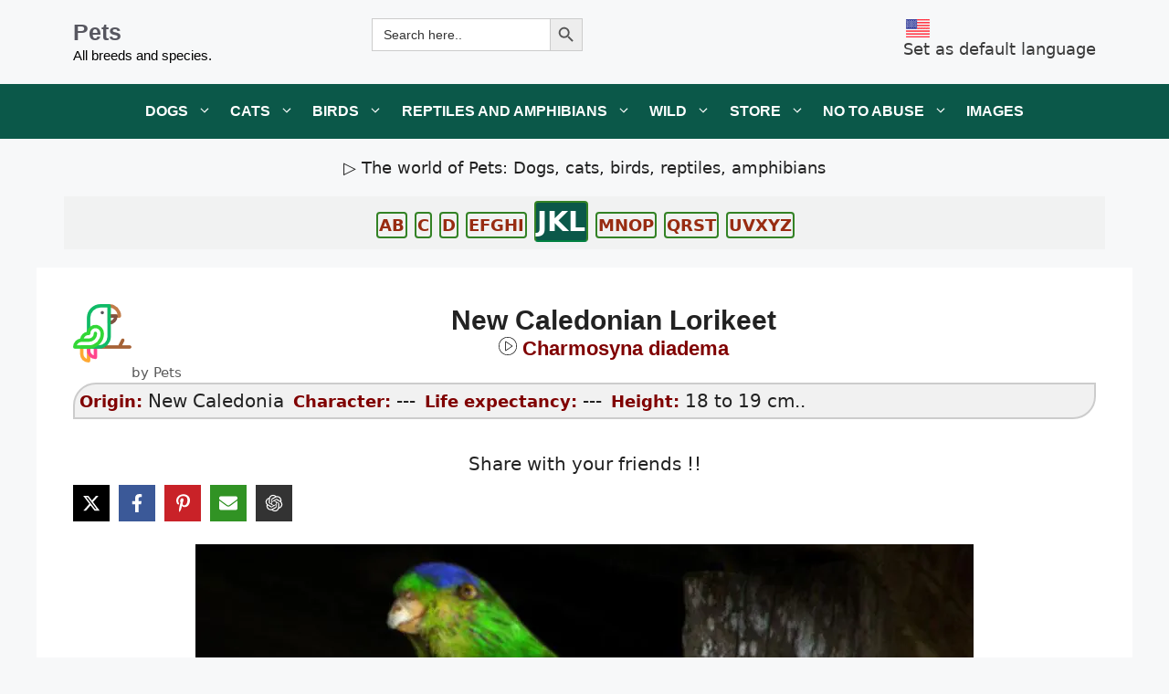

--- FILE ---
content_type: text/html; charset=utf-8
request_url: https://www.google.com/maps/d/embed?mid=1zXz6h8qUs3ic3f-0HQ4fBo_l78U
body_size: 3639
content:
<!DOCTYPE html><html itemscope itemtype="http://schema.org/WebSite"><head><script nonce="tK-aMZftfv3GqKCVHPNg1g">window['ppConfig'] = {productName: '06194a8f37177242d55a18e38c5a91c6', deleteIsEnforced:  false , sealIsEnforced:  false , heartbeatRate:  0.5 , periodicReportingRateMillis:  60000.0 , disableAllReporting:  false };(function(){'use strict';function k(a){var b=0;return function(){return b<a.length?{done:!1,value:a[b++]}:{done:!0}}}function l(a){var b=typeof Symbol!="undefined"&&Symbol.iterator&&a[Symbol.iterator];if(b)return b.call(a);if(typeof a.length=="number")return{next:k(a)};throw Error(String(a)+" is not an iterable or ArrayLike");}var m=typeof Object.defineProperties=="function"?Object.defineProperty:function(a,b,c){if(a==Array.prototype||a==Object.prototype)return a;a[b]=c.value;return a};
function n(a){a=["object"==typeof globalThis&&globalThis,a,"object"==typeof window&&window,"object"==typeof self&&self,"object"==typeof global&&global];for(var b=0;b<a.length;++b){var c=a[b];if(c&&c.Math==Math)return c}throw Error("Cannot find global object");}var p=n(this);function q(a,b){if(b)a:{var c=p;a=a.split(".");for(var d=0;d<a.length-1;d++){var e=a[d];if(!(e in c))break a;c=c[e]}a=a[a.length-1];d=c[a];b=b(d);b!=d&&b!=null&&m(c,a,{configurable:!0,writable:!0,value:b})}}
q("Object.is",function(a){return a?a:function(b,c){return b===c?b!==0||1/b===1/c:b!==b&&c!==c}});q("Array.prototype.includes",function(a){return a?a:function(b,c){var d=this;d instanceof String&&(d=String(d));var e=d.length;c=c||0;for(c<0&&(c=Math.max(c+e,0));c<e;c++){var f=d[c];if(f===b||Object.is(f,b))return!0}return!1}});
q("String.prototype.includes",function(a){return a?a:function(b,c){if(this==null)throw new TypeError("The 'this' value for String.prototype.includes must not be null or undefined");if(b instanceof RegExp)throw new TypeError("First argument to String.prototype.includes must not be a regular expression");return this.indexOf(b,c||0)!==-1}});function r(a,b,c){a("https://csp.withgoogle.com/csp/proto/"+encodeURIComponent(b),JSON.stringify(c))}function t(){var a;if((a=window.ppConfig)==null?0:a.disableAllReporting)return function(){};var b,c,d,e;return(e=(b=window)==null?void 0:(c=b.navigator)==null?void 0:(d=c.sendBeacon)==null?void 0:d.bind(navigator))!=null?e:u}function u(a,b){var c=new XMLHttpRequest;c.open("POST",a);c.send(b)}
function v(){var a=(w=Object.prototype)==null?void 0:w.__lookupGetter__("__proto__"),b=x,c=y;return function(){var d=a.call(this),e,f,g,h;r(c,b,{type:"ACCESS_GET",origin:(f=window.location.origin)!=null?f:"unknown",report:{className:(g=d==null?void 0:(e=d.constructor)==null?void 0:e.name)!=null?g:"unknown",stackTrace:(h=Error().stack)!=null?h:"unknown"}});return d}}
function z(){var a=(A=Object.prototype)==null?void 0:A.__lookupSetter__("__proto__"),b=x,c=y;return function(d){d=a.call(this,d);var e,f,g,h;r(c,b,{type:"ACCESS_SET",origin:(f=window.location.origin)!=null?f:"unknown",report:{className:(g=d==null?void 0:(e=d.constructor)==null?void 0:e.name)!=null?g:"unknown",stackTrace:(h=Error().stack)!=null?h:"unknown"}});return d}}function B(a,b){C(a.productName,b);setInterval(function(){C(a.productName,b)},a.periodicReportingRateMillis)}
var D="constructor __defineGetter__ __defineSetter__ hasOwnProperty __lookupGetter__ __lookupSetter__ isPrototypeOf propertyIsEnumerable toString valueOf __proto__ toLocaleString x_ngfn_x".split(" "),E=D.concat,F=navigator.userAgent.match(/Firefox\/([0-9]+)\./),G=(!F||F.length<2?0:Number(F[1])<75)?["toSource"]:[],H;if(G instanceof Array)H=G;else{for(var I=l(G),J,K=[];!(J=I.next()).done;)K.push(J.value);H=K}var L=E.call(D,H),M=[];
function C(a,b){for(var c=[],d=l(Object.getOwnPropertyNames(Object.prototype)),e=d.next();!e.done;e=d.next())e=e.value,L.includes(e)||M.includes(e)||c.push(e);e=Object.prototype;d=[];for(var f=0;f<c.length;f++){var g=c[f];d[f]={name:g,descriptor:Object.getOwnPropertyDescriptor(Object.prototype,g),type:typeof e[g]}}if(d.length!==0){c=l(d);for(e=c.next();!e.done;e=c.next())M.push(e.value.name);var h;r(b,a,{type:"SEAL",origin:(h=window.location.origin)!=null?h:"unknown",report:{blockers:d}})}};var N=Math.random(),O=t(),P=window.ppConfig;P&&(P.disableAllReporting||P.deleteIsEnforced&&P.sealIsEnforced||N<P.heartbeatRate&&r(O,P.productName,{origin:window.location.origin,type:"HEARTBEAT"}));var y=t(),Q=window.ppConfig;if(Q)if(Q.deleteIsEnforced)delete Object.prototype.__proto__;else if(!Q.disableAllReporting){var x=Q.productName;try{var w,A;Object.defineProperty(Object.prototype,"__proto__",{enumerable:!1,get:v(),set:z()})}catch(a){}}
(function(){var a=t(),b=window.ppConfig;b&&(b.sealIsEnforced?Object.seal(Object.prototype):b.disableAllReporting||(document.readyState!=="loading"?B(b,a):document.addEventListener("DOMContentLoaded",function(){B(b,a)})))})();}).call(this);
</script><title itemprop="name">Lori Diadema (Charmosyna diadema) Distribución - Google My Maps</title><meta name="robots" content="noindex,nofollow"/><meta http-equiv="X-UA-Compatible" content="IE=edge,chrome=1"><meta name="viewport" content="initial-scale=1.0,minimum-scale=1.0,maximum-scale=1.0,user-scalable=0,width=device-width"/><meta name="description" itemprop="description" content="Lori Diadema (Charmosyna diadema) Distribución"/><meta itemprop="url" content="https://www.google.com/maps/d/viewer?mid=1zXz6h8qUs3ic3f-0HQ4fBo_l78U"/><meta itemprop="image" content="https://www.google.com/maps/d/thumbnail?mid=1zXz6h8qUs3ic3f-0HQ4fBo_l78U"/><meta property="og:type" content="website"/><meta property="og:title" content="Lori Diadema (Charmosyna diadema) Distribución - Google My Maps"/><meta property="og:description" content="Lori Diadema (Charmosyna diadema) Distribución"/><meta property="og:url" content="https://www.google.com/maps/d/viewer?mid=1zXz6h8qUs3ic3f-0HQ4fBo_l78U"/><meta property="og:image" content="https://www.google.com/maps/d/thumbnail?mid=1zXz6h8qUs3ic3f-0HQ4fBo_l78U"/><meta property="og:site_name" content="Google My Maps"/><meta name="twitter:card" content="summary_large_image"/><meta name="twitter:title" content="Lori Diadema (Charmosyna diadema) Distribución - Google My Maps"/><meta name="twitter:description" content="Lori Diadema (Charmosyna diadema) Distribución"/><meta name="twitter:image:src" content="https://www.google.com/maps/d/thumbnail?mid=1zXz6h8qUs3ic3f-0HQ4fBo_l78U"/><link rel="stylesheet" id="gmeviewer-styles" href="https://www.gstatic.com/mapspro/_/ss/k=mapspro.gmeviewer.vXPy3eFlWvE.L.W.O/am=AAAE/d=0/rs=ABjfnFUc4wRW9bnXD_rw-Jd18NVYqFrlnw" nonce="fOWbP3UcCFV588eJJqM4ww"><link rel="stylesheet" href="https://fonts.googleapis.com/css?family=Roboto:300,400,500,700" nonce="fOWbP3UcCFV588eJJqM4ww"><link rel="shortcut icon" href="//www.gstatic.com/mapspro/images/favicon-001.ico"><link rel="canonical" href="https://www.google.com/mymaps/viewer?mid=1zXz6h8qUs3ic3f-0HQ4fBo_l78U&amp;hl=en_US"></head><body jscontroller="O1VPAb" jsaction="click:cOuCgd;"><div class="c4YZDc HzV7m-b7CEbf SfQLQb-dIxMhd-bN97Pc-b3rLgd"><div class="jQhVs-haAclf"><div class="jQhVs-uMX1Ee-My5Dr-purZT-uDEFge"><div class="jQhVs-uMX1Ee-My5Dr-purZT-uDEFge-bN97Pc"><div class="jQhVs-uMX1Ee-My5Dr-purZT-uDEFge-Bz112c"></div><div class="jQhVs-uMX1Ee-My5Dr-purZT-uDEFge-fmcmS-haAclf"><div class="jQhVs-uMX1Ee-My5Dr-purZT-uDEFge-fmcmS">Open full screen to view more</div></div></div></div></div><div class="i4ewOd-haAclf"><div class="i4ewOd-UzWXSb" id="map-canvas"></div></div><div class="X3SwIb-haAclf NBDE7b-oxvKad"><div class="X3SwIb-i8xkGf"></div></div><div class="Te60Vd-ZMv3u dIxMhd-bN97Pc-b3rLgd"><div class="dIxMhd-bN97Pc-Tswv1b-Bz112c"></div><div class="dIxMhd-bN97Pc-b3rLgd-fmcmS">This map was created by a user. <a href="//support.google.com/mymaps/answer/3024454?hl=en&amp;amp;ref_topic=3188329" target="_blank">Learn how to create your own.</a></div><div class="dIxMhd-bN97Pc-b3rLgd-TvD9Pc" title="Close"></div></div><script nonce="tK-aMZftfv3GqKCVHPNg1g">
  function _DumpException(e) {
    if (window.console) {
      window.console.error(e.stack);
    }
  }
  var _pageData = "[[1,null,null,null,null,null,null,null,null,null,\"at\",\"\",\"\",1765657084566,\"\",\"en_US\",false,[],\"https://www.google.com/maps/d/viewer?mid\\u003d1zXz6h8qUs3ic3f-0HQ4fBo_l78U\",\"https://www.google.com/maps/d/embed?mid\\u003d1zXz6h8qUs3ic3f-0HQ4fBo_l78U\\u0026ehbc\\u003d2E312F\",\"https://www.google.com/maps/d/edit?mid\\u003d1zXz6h8qUs3ic3f-0HQ4fBo_l78U\",\"https://www.google.com/maps/d/thumbnail?mid\\u003d1zXz6h8qUs3ic3f-0HQ4fBo_l78U\",null,null,true,\"https://www.google.com/maps/d/print?mid\\u003d1zXz6h8qUs3ic3f-0HQ4fBo_l78U\",\"https://www.google.com/maps/d/pdf?mid\\u003d1zXz6h8qUs3ic3f-0HQ4fBo_l78U\",\"https://www.google.com/maps/d/viewer?mid\\u003d1zXz6h8qUs3ic3f-0HQ4fBo_l78U\",null,false,\"/maps/d\",\"maps/sharing\",\"//www.google.com/intl/en_US/help/terms_maps.html\",true,\"https://docs.google.com/picker\",null,false,null,[[[\"//www.gstatic.com/mapspro/images/google-my-maps-logo-regular-001.png\",143,25],[\"//www.gstatic.com/mapspro/images/google-my-maps-logo-regular-2x-001.png\",286,50]],[[\"//www.gstatic.com/mapspro/images/google-my-maps-logo-small-001.png\",113,20],[\"//www.gstatic.com/mapspro/images/google-my-maps-logo-small-2x-001.png\",226,40]]],1,\"https://www.gstatic.com/mapspro/_/js/k\\u003dmapspro.gmeviewer.en_US.0bmInwNhsTo.O/am\\u003dAAAE/d\\u003d0/rs\\u003dABjfnFWiR5qEQB-0iL1MHal3E0CYGs9rmA/m\\u003dgmeviewer_base\",null,null,true,null,\"US\",null,null,null,null,null,null,true],[\"mf.map\",\"1zXz6h8qUs3ic3f-0HQ4fBo_l78U\",\"Lori Diadema (Charmosyna diadema) Distribución\",null,[161.70436258281256,-19.525861656161663,169.99904031718756,-22.879697379232418],[165.1135254,-21.0127272,165.1135254,-21.0127272],[[null,\"z9shjdIBwq6o.kNhY72gQzI5U\",\"Capa sin nombre\",\"\",[[[\"https://mt.googleapis.com/vt/icon/name\\u003dicons/onion/1079-biz-restaurant-chicken.png\"],null,2,null,null,null,[[[],null,1,1,[[null,[-21.0127272,165.1135254]],\"0\",null,\"z9shjdIBwq6o.kNhY72gQzI5U\",[-21.0127272,165.1135254],[0,0],\"KNHY72GQZI5U089E6E8CEFC9DA05\"],[[\"Residente\"]]]]]],null,null,true,null,null,null,null,[[\"z9shjdIBwq6o.kNhY72gQzI5U\",1,null,null,null,\"https://www.google.com/maps/d/kml?mid\\u003d1zXz6h8qUs3ic3f-0HQ4fBo_l78U\\u0026resourcekey\\u0026lid\\u003dz9shjdIBwq6o.kNhY72gQzI5U\",null,null,null,null,null,2,null,[[[\"KNHY72GQZI5U089E6E8CEFC9DA05\",[[[-21.0127272,165.1135254]]],null,null,0,[[\"nombre\",[\"Residente\"],1]],null,0]],[[[\"https://mt.googleapis.com/vt/icon/name\\u003dicons/onion/1079-biz-restaurant-chicken.png\"],[[\"DB4436\",1],1200],[[\"DB4436\",1],[\"DB4436\",1],1200]]]]]],null,null,null,null,null,4]],[4],null,null,\"mapspro_in_drive\",\"1zXz6h8qUs3ic3f-0HQ4fBo_l78U\",\"https://drive.google.com/abuse?id\\u003d1zXz6h8qUs3ic3f-0HQ4fBo_l78U\",true,false,false,\"\",2,false,\"https://www.google.com/maps/d/kml?mid\\u003d1zXz6h8qUs3ic3f-0HQ4fBo_l78U\\u0026resourcekey\",3021,true,true,\"\",true,\"\",true,null,[null,null,[1462517460,800911000],[1433706772,641000000]],false,\"https://support.google.com/legal/troubleshooter/1114905#ts\\u003d9723198%2C1115689\"]]";</script><script type="text/javascript" src="//maps.googleapis.com/maps/api/js?v=3.61&client=google-maps-pro&language=en_US&region=US&libraries=places,visualization,geometry,search" nonce="tK-aMZftfv3GqKCVHPNg1g"></script><script id="base-js" src="https://www.gstatic.com/mapspro/_/js/k=mapspro.gmeviewer.en_US.0bmInwNhsTo.O/am=AAAE/d=0/rs=ABjfnFWiR5qEQB-0iL1MHal3E0CYGs9rmA/m=gmeviewer_base" nonce="tK-aMZftfv3GqKCVHPNg1g"></script><script nonce="tK-aMZftfv3GqKCVHPNg1g">_startApp();</script></div></body></html>

--- FILE ---
content_type: image/svg+xml
request_url: https://www.mascotarios.org/wp-content/themes/generatepress_child/images/arrow-forward.svg
body_size: -403
content:
<svg xmlns="http://www.w3.org/2000/svg" baseProfile="tiny" version="1.2" viewBox="0 0 24 24" xmlns:xlink="http://www.w3.org/1999/xlink" xml:space="preserve" width="100%" height="100%"><path d="M13 5.499a.996.996 0 0 0-1 1v2.559c-4.5.498-8 4.309-8 8.941v1c2.245-3.423 5.25-3.92 8-3.989v2.489a.999.999 0 0 0 1.707.707L20 11.999l-6.293-6.208A.996.996 0 0 0 13 5.499z" style="fill: rgb(89, 195, 70);"></path></svg>